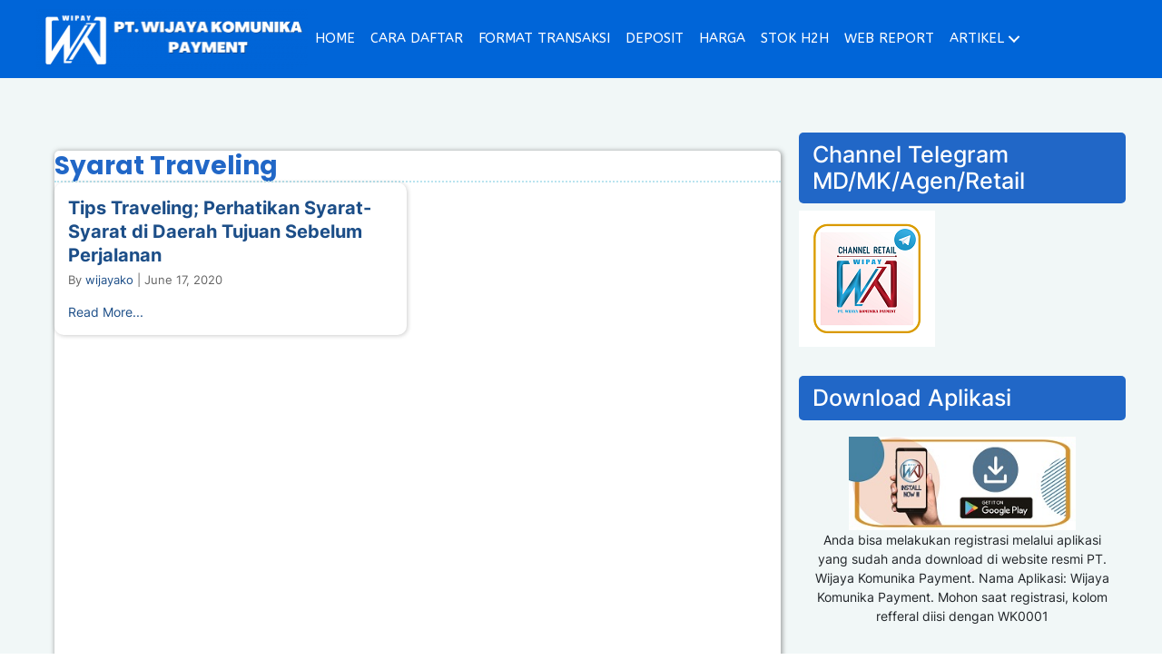

--- FILE ---
content_type: text/html; charset=UTF-8
request_url: https://www.wijayakomunika.co.id/tag/syarat-traveling/
body_size: 13252
content:
<!DOCTYPE html>
<html lang="en-US" data-bs-theme="light">

<head>
	<meta charset="UTF-8">
	<meta name="viewport" content="width=device-width, initial-scale=1">
	<link rel="profile" href="http://gmpg.org/xfn/11">
	<meta name='robots' content='index, follow, max-image-preview:large, max-snippet:-1, max-video-preview:-1' />
	<style>img:is([sizes="auto" i], [sizes^="auto," i]) { contain-intrinsic-size: 3000px 1500px }</style>
	
	<!-- This site is optimized with the Yoast SEO plugin v26.7 - https://yoast.com/wordpress/plugins/seo/ -->
	<title>Syarat Traveling Archives - PT. WIJAYA KOMUNIKA PAYMENT</title>
	<link rel="canonical" href="https://www.wijayakomunika.co.id/tag/syarat-traveling/" />
	<meta property="og:locale" content="en_US" />
	<meta property="og:type" content="article" />
	<meta property="og:title" content="Syarat Traveling Archives - PT. WIJAYA KOMUNIKA PAYMENT" />
	<meta property="og:url" content="https://www.wijayakomunika.co.id/tag/syarat-traveling/" />
	<meta property="og:site_name" content="PT. WIJAYA KOMUNIKA PAYMENT" />
	<meta name="twitter:card" content="summary_large_image" />
	<script type="application/ld+json" class="yoast-schema-graph">{"@context":"https://schema.org","@graph":[{"@type":"CollectionPage","@id":"https://www.wijayakomunika.co.id/tag/syarat-traveling/","url":"https://www.wijayakomunika.co.id/tag/syarat-traveling/","name":"Syarat Traveling Archives - PT. WIJAYA KOMUNIKA PAYMENT","isPartOf":{"@id":"https://www.wijayakomunika.co.id/#website"},"breadcrumb":{"@id":"https://www.wijayakomunika.co.id/tag/syarat-traveling/#breadcrumb"},"inLanguage":"en-US"},{"@type":"BreadcrumbList","@id":"https://www.wijayakomunika.co.id/tag/syarat-traveling/#breadcrumb","itemListElement":[{"@type":"ListItem","position":1,"name":"Home","item":"https://www.wijayakomunika.co.id/"},{"@type":"ListItem","position":2,"name":"Syarat Traveling"}]},{"@type":"WebSite","@id":"https://www.wijayakomunika.co.id/#website","url":"https://www.wijayakomunika.co.id/","name":"PT. WIJAYA KOMUNIKA PAYMENT","description":"PT. WIJAYA KOMUNIKA PAYMENT","publisher":{"@id":"https://www.wijayakomunika.co.id/#organization"},"potentialAction":[{"@type":"SearchAction","target":{"@type":"EntryPoint","urlTemplate":"https://www.wijayakomunika.co.id/?s={search_term_string}"},"query-input":{"@type":"PropertyValueSpecification","valueRequired":true,"valueName":"search_term_string"}}],"inLanguage":"en-US"},{"@type":"Organization","@id":"https://www.wijayakomunika.co.id/#organization","name":"PT. WIJAYA KOMUNIKA PAYMENT","url":"https://www.wijayakomunika.co.id/","logo":{"@type":"ImageObject","inLanguage":"en-US","@id":"https://www.wijayakomunika.co.id/#/schema/logo/image/","url":"https://www.wijayakomunika.co.id/wp-content/uploads/2018/09/logo-wk.png","contentUrl":"https://www.wijayakomunika.co.id/wp-content/uploads/2018/09/logo-wk.png","width":470,"height":108,"caption":"PT. WIJAYA KOMUNIKA PAYMENT"},"image":{"@id":"https://www.wijayakomunika.co.id/#/schema/logo/image/"}}]}</script>
	<!-- / Yoast SEO plugin. -->


<link rel='dns-prefetch' href='//fonts.googleapis.com' />
<link href='https://fonts.gstatic.com' crossorigin rel='preconnect' />
<link rel="alternate" type="application/rss+xml" title="PT. WIJAYA KOMUNIKA PAYMENT &raquo; Feed" href="https://www.wijayakomunika.co.id/feed/" />
<link rel="alternate" type="application/rss+xml" title="PT. WIJAYA KOMUNIKA PAYMENT &raquo; Comments Feed" href="https://www.wijayakomunika.co.id/comments/feed/" />
<link rel="alternate" type="application/rss+xml" title="PT. WIJAYA KOMUNIKA PAYMENT &raquo; Syarat Traveling Tag Feed" href="https://www.wijayakomunika.co.id/tag/syarat-traveling/feed/" />
<link rel="preload" href="https://www.wijayakomunika.co.id/wp-content/plugins/bb-plugin/fonts/fontawesome/5.15.4/webfonts/fa-solid-900.woff2" as="font" type="font/woff2" crossorigin="anonymous">
<link rel="preload" href="https://www.wijayakomunika.co.id/wp-content/plugins/bb-plugin/fonts/fontawesome/5.15.4/webfonts/fa-regular-400.woff2" as="font" type="font/woff2" crossorigin="anonymous">
<script>
window._wpemojiSettings = {"baseUrl":"https:\/\/s.w.org\/images\/core\/emoji\/16.0.1\/72x72\/","ext":".png","svgUrl":"https:\/\/s.w.org\/images\/core\/emoji\/16.0.1\/svg\/","svgExt":".svg","source":{"concatemoji":"https:\/\/www.wijayakomunika.co.id\/wp-includes\/js\/wp-emoji-release.min.js?ver=6.8.3"}};
/*! This file is auto-generated */
!function(s,n){var o,i,e;function c(e){try{var t={supportTests:e,timestamp:(new Date).valueOf()};sessionStorage.setItem(o,JSON.stringify(t))}catch(e){}}function p(e,t,n){e.clearRect(0,0,e.canvas.width,e.canvas.height),e.fillText(t,0,0);var t=new Uint32Array(e.getImageData(0,0,e.canvas.width,e.canvas.height).data),a=(e.clearRect(0,0,e.canvas.width,e.canvas.height),e.fillText(n,0,0),new Uint32Array(e.getImageData(0,0,e.canvas.width,e.canvas.height).data));return t.every(function(e,t){return e===a[t]})}function u(e,t){e.clearRect(0,0,e.canvas.width,e.canvas.height),e.fillText(t,0,0);for(var n=e.getImageData(16,16,1,1),a=0;a<n.data.length;a++)if(0!==n.data[a])return!1;return!0}function f(e,t,n,a){switch(t){case"flag":return n(e,"\ud83c\udff3\ufe0f\u200d\u26a7\ufe0f","\ud83c\udff3\ufe0f\u200b\u26a7\ufe0f")?!1:!n(e,"\ud83c\udde8\ud83c\uddf6","\ud83c\udde8\u200b\ud83c\uddf6")&&!n(e,"\ud83c\udff4\udb40\udc67\udb40\udc62\udb40\udc65\udb40\udc6e\udb40\udc67\udb40\udc7f","\ud83c\udff4\u200b\udb40\udc67\u200b\udb40\udc62\u200b\udb40\udc65\u200b\udb40\udc6e\u200b\udb40\udc67\u200b\udb40\udc7f");case"emoji":return!a(e,"\ud83e\udedf")}return!1}function g(e,t,n,a){var r="undefined"!=typeof WorkerGlobalScope&&self instanceof WorkerGlobalScope?new OffscreenCanvas(300,150):s.createElement("canvas"),o=r.getContext("2d",{willReadFrequently:!0}),i=(o.textBaseline="top",o.font="600 32px Arial",{});return e.forEach(function(e){i[e]=t(o,e,n,a)}),i}function t(e){var t=s.createElement("script");t.src=e,t.defer=!0,s.head.appendChild(t)}"undefined"!=typeof Promise&&(o="wpEmojiSettingsSupports",i=["flag","emoji"],n.supports={everything:!0,everythingExceptFlag:!0},e=new Promise(function(e){s.addEventListener("DOMContentLoaded",e,{once:!0})}),new Promise(function(t){var n=function(){try{var e=JSON.parse(sessionStorage.getItem(o));if("object"==typeof e&&"number"==typeof e.timestamp&&(new Date).valueOf()<e.timestamp+604800&&"object"==typeof e.supportTests)return e.supportTests}catch(e){}return null}();if(!n){if("undefined"!=typeof Worker&&"undefined"!=typeof OffscreenCanvas&&"undefined"!=typeof URL&&URL.createObjectURL&&"undefined"!=typeof Blob)try{var e="postMessage("+g.toString()+"("+[JSON.stringify(i),f.toString(),p.toString(),u.toString()].join(",")+"));",a=new Blob([e],{type:"text/javascript"}),r=new Worker(URL.createObjectURL(a),{name:"wpTestEmojiSupports"});return void(r.onmessage=function(e){c(n=e.data),r.terminate(),t(n)})}catch(e){}c(n=g(i,f,p,u))}t(n)}).then(function(e){for(var t in e)n.supports[t]=e[t],n.supports.everything=n.supports.everything&&n.supports[t],"flag"!==t&&(n.supports.everythingExceptFlag=n.supports.everythingExceptFlag&&n.supports[t]);n.supports.everythingExceptFlag=n.supports.everythingExceptFlag&&!n.supports.flag,n.DOMReady=!1,n.readyCallback=function(){n.DOMReady=!0}}).then(function(){return e}).then(function(){var e;n.supports.everything||(n.readyCallback(),(e=n.source||{}).concatemoji?t(e.concatemoji):e.wpemoji&&e.twemoji&&(t(e.twemoji),t(e.wpemoji)))}))}((window,document),window._wpemojiSettings);
</script>
<style id='wp-emoji-styles-inline-css'>

	img.wp-smiley, img.emoji {
		display: inline !important;
		border: none !important;
		box-shadow: none !important;
		height: 1em !important;
		width: 1em !important;
		margin: 0 0.07em !important;
		vertical-align: -0.1em !important;
		background: none !important;
		padding: 0 !important;
	}
</style>
<link rel='stylesheet' id='wp-block-library-css' href='https://www.wijayakomunika.co.id/wp-includes/css/dist/block-library/style.min.css?ver=6.8.3' media='all' />
<style id='global-styles-inline-css'>
:root{--wp--preset--aspect-ratio--square: 1;--wp--preset--aspect-ratio--4-3: 4/3;--wp--preset--aspect-ratio--3-4: 3/4;--wp--preset--aspect-ratio--3-2: 3/2;--wp--preset--aspect-ratio--2-3: 2/3;--wp--preset--aspect-ratio--16-9: 16/9;--wp--preset--aspect-ratio--9-16: 9/16;--wp--preset--color--black: #000000;--wp--preset--color--cyan-bluish-gray: #abb8c3;--wp--preset--color--white: #ffffff;--wp--preset--color--pale-pink: #f78da7;--wp--preset--color--vivid-red: #cf2e2e;--wp--preset--color--luminous-vivid-orange: #ff6900;--wp--preset--color--luminous-vivid-amber: #fcb900;--wp--preset--color--light-green-cyan: #7bdcb5;--wp--preset--color--vivid-green-cyan: #00d084;--wp--preset--color--pale-cyan-blue: #8ed1fc;--wp--preset--color--vivid-cyan-blue: #0693e3;--wp--preset--color--vivid-purple: #9b51e0;--wp--preset--gradient--vivid-cyan-blue-to-vivid-purple: linear-gradient(135deg,rgba(6,147,227,1) 0%,rgb(155,81,224) 100%);--wp--preset--gradient--light-green-cyan-to-vivid-green-cyan: linear-gradient(135deg,rgb(122,220,180) 0%,rgb(0,208,130) 100%);--wp--preset--gradient--luminous-vivid-amber-to-luminous-vivid-orange: linear-gradient(135deg,rgba(252,185,0,1) 0%,rgba(255,105,0,1) 100%);--wp--preset--gradient--luminous-vivid-orange-to-vivid-red: linear-gradient(135deg,rgba(255,105,0,1) 0%,rgb(207,46,46) 100%);--wp--preset--gradient--very-light-gray-to-cyan-bluish-gray: linear-gradient(135deg,rgb(238,238,238) 0%,rgb(169,184,195) 100%);--wp--preset--gradient--cool-to-warm-spectrum: linear-gradient(135deg,rgb(74,234,220) 0%,rgb(151,120,209) 20%,rgb(207,42,186) 40%,rgb(238,44,130) 60%,rgb(251,105,98) 80%,rgb(254,248,76) 100%);--wp--preset--gradient--blush-light-purple: linear-gradient(135deg,rgb(255,206,236) 0%,rgb(152,150,240) 100%);--wp--preset--gradient--blush-bordeaux: linear-gradient(135deg,rgb(254,205,165) 0%,rgb(254,45,45) 50%,rgb(107,0,62) 100%);--wp--preset--gradient--luminous-dusk: linear-gradient(135deg,rgb(255,203,112) 0%,rgb(199,81,192) 50%,rgb(65,88,208) 100%);--wp--preset--gradient--pale-ocean: linear-gradient(135deg,rgb(255,245,203) 0%,rgb(182,227,212) 50%,rgb(51,167,181) 100%);--wp--preset--gradient--electric-grass: linear-gradient(135deg,rgb(202,248,128) 0%,rgb(113,206,126) 100%);--wp--preset--gradient--midnight: linear-gradient(135deg,rgb(2,3,129) 0%,rgb(40,116,252) 100%);--wp--preset--font-size--small: 13px;--wp--preset--font-size--medium: 20px;--wp--preset--font-size--large: 36px;--wp--preset--font-size--x-large: 42px;--wp--preset--font-family--inter: "Inter", sans-serif;--wp--preset--font-family--system-sans-serif: -apple-system, BlinkMacSystemFont, avenir next, avenir, segoe ui, helvetica neue, helvetica, Cantarell, Ubuntu, roboto, noto, arial, sans-serif;--wp--preset--font-family--system-serif: Iowan Old Style, Apple Garamond, Baskerville, Times New Roman, Droid Serif, Times, Source Serif Pro, serif, Apple Color Emoji, Segoe UI Emoji, Segoe UI Symbol;--wp--preset--spacing--20: 0.44rem;--wp--preset--spacing--30: 0.67rem;--wp--preset--spacing--40: 1rem;--wp--preset--spacing--50: 1.5rem;--wp--preset--spacing--60: 2.25rem;--wp--preset--spacing--70: 3.38rem;--wp--preset--spacing--80: 5.06rem;--wp--preset--shadow--natural: 6px 6px 9px rgba(0, 0, 0, 0.2);--wp--preset--shadow--deep: 12px 12px 50px rgba(0, 0, 0, 0.4);--wp--preset--shadow--sharp: 6px 6px 0px rgba(0, 0, 0, 0.2);--wp--preset--shadow--outlined: 6px 6px 0px -3px rgba(255, 255, 255, 1), 6px 6px rgba(0, 0, 0, 1);--wp--preset--shadow--crisp: 6px 6px 0px rgba(0, 0, 0, 1);}:root { --wp--style--global--content-size: 650px;--wp--style--global--wide-size: 1200px; }:where(body) { margin: 0; }.wp-site-blocks > .alignleft { float: left; margin-right: 2em; }.wp-site-blocks > .alignright { float: right; margin-left: 2em; }.wp-site-blocks > .aligncenter { justify-content: center; margin-left: auto; margin-right: auto; }:where(.is-layout-flex){gap: 0.5em;}:where(.is-layout-grid){gap: 0.5em;}.is-layout-flow > .alignleft{float: left;margin-inline-start: 0;margin-inline-end: 2em;}.is-layout-flow > .alignright{float: right;margin-inline-start: 2em;margin-inline-end: 0;}.is-layout-flow > .aligncenter{margin-left: auto !important;margin-right: auto !important;}.is-layout-constrained > .alignleft{float: left;margin-inline-start: 0;margin-inline-end: 2em;}.is-layout-constrained > .alignright{float: right;margin-inline-start: 2em;margin-inline-end: 0;}.is-layout-constrained > .aligncenter{margin-left: auto !important;margin-right: auto !important;}.is-layout-constrained > :where(:not(.alignleft):not(.alignright):not(.alignfull)){max-width: var(--wp--style--global--content-size);margin-left: auto !important;margin-right: auto !important;}.is-layout-constrained > .alignwide{max-width: var(--wp--style--global--wide-size);}body .is-layout-flex{display: flex;}.is-layout-flex{flex-wrap: wrap;align-items: center;}.is-layout-flex > :is(*, div){margin: 0;}body .is-layout-grid{display: grid;}.is-layout-grid > :is(*, div){margin: 0;}body{padding-top: 0px;padding-right: 0px;padding-bottom: 0px;padding-left: 0px;}a:where(:not(.wp-element-button)){text-decoration: underline;}:root :where(.wp-element-button, .wp-block-button__link){background-color: #32373c;border-width: 0;color: #fff;font-family: inherit;font-size: inherit;line-height: inherit;padding: calc(0.667em + 2px) calc(1.333em + 2px);text-decoration: none;}.has-black-color{color: var(--wp--preset--color--black) !important;}.has-cyan-bluish-gray-color{color: var(--wp--preset--color--cyan-bluish-gray) !important;}.has-white-color{color: var(--wp--preset--color--white) !important;}.has-pale-pink-color{color: var(--wp--preset--color--pale-pink) !important;}.has-vivid-red-color{color: var(--wp--preset--color--vivid-red) !important;}.has-luminous-vivid-orange-color{color: var(--wp--preset--color--luminous-vivid-orange) !important;}.has-luminous-vivid-amber-color{color: var(--wp--preset--color--luminous-vivid-amber) !important;}.has-light-green-cyan-color{color: var(--wp--preset--color--light-green-cyan) !important;}.has-vivid-green-cyan-color{color: var(--wp--preset--color--vivid-green-cyan) !important;}.has-pale-cyan-blue-color{color: var(--wp--preset--color--pale-cyan-blue) !important;}.has-vivid-cyan-blue-color{color: var(--wp--preset--color--vivid-cyan-blue) !important;}.has-vivid-purple-color{color: var(--wp--preset--color--vivid-purple) !important;}.has-black-background-color{background-color: var(--wp--preset--color--black) !important;}.has-cyan-bluish-gray-background-color{background-color: var(--wp--preset--color--cyan-bluish-gray) !important;}.has-white-background-color{background-color: var(--wp--preset--color--white) !important;}.has-pale-pink-background-color{background-color: var(--wp--preset--color--pale-pink) !important;}.has-vivid-red-background-color{background-color: var(--wp--preset--color--vivid-red) !important;}.has-luminous-vivid-orange-background-color{background-color: var(--wp--preset--color--luminous-vivid-orange) !important;}.has-luminous-vivid-amber-background-color{background-color: var(--wp--preset--color--luminous-vivid-amber) !important;}.has-light-green-cyan-background-color{background-color: var(--wp--preset--color--light-green-cyan) !important;}.has-vivid-green-cyan-background-color{background-color: var(--wp--preset--color--vivid-green-cyan) !important;}.has-pale-cyan-blue-background-color{background-color: var(--wp--preset--color--pale-cyan-blue) !important;}.has-vivid-cyan-blue-background-color{background-color: var(--wp--preset--color--vivid-cyan-blue) !important;}.has-vivid-purple-background-color{background-color: var(--wp--preset--color--vivid-purple) !important;}.has-black-border-color{border-color: var(--wp--preset--color--black) !important;}.has-cyan-bluish-gray-border-color{border-color: var(--wp--preset--color--cyan-bluish-gray) !important;}.has-white-border-color{border-color: var(--wp--preset--color--white) !important;}.has-pale-pink-border-color{border-color: var(--wp--preset--color--pale-pink) !important;}.has-vivid-red-border-color{border-color: var(--wp--preset--color--vivid-red) !important;}.has-luminous-vivid-orange-border-color{border-color: var(--wp--preset--color--luminous-vivid-orange) !important;}.has-luminous-vivid-amber-border-color{border-color: var(--wp--preset--color--luminous-vivid-amber) !important;}.has-light-green-cyan-border-color{border-color: var(--wp--preset--color--light-green-cyan) !important;}.has-vivid-green-cyan-border-color{border-color: var(--wp--preset--color--vivid-green-cyan) !important;}.has-pale-cyan-blue-border-color{border-color: var(--wp--preset--color--pale-cyan-blue) !important;}.has-vivid-cyan-blue-border-color{border-color: var(--wp--preset--color--vivid-cyan-blue) !important;}.has-vivid-purple-border-color{border-color: var(--wp--preset--color--vivid-purple) !important;}.has-vivid-cyan-blue-to-vivid-purple-gradient-background{background: var(--wp--preset--gradient--vivid-cyan-blue-to-vivid-purple) !important;}.has-light-green-cyan-to-vivid-green-cyan-gradient-background{background: var(--wp--preset--gradient--light-green-cyan-to-vivid-green-cyan) !important;}.has-luminous-vivid-amber-to-luminous-vivid-orange-gradient-background{background: var(--wp--preset--gradient--luminous-vivid-amber-to-luminous-vivid-orange) !important;}.has-luminous-vivid-orange-to-vivid-red-gradient-background{background: var(--wp--preset--gradient--luminous-vivid-orange-to-vivid-red) !important;}.has-very-light-gray-to-cyan-bluish-gray-gradient-background{background: var(--wp--preset--gradient--very-light-gray-to-cyan-bluish-gray) !important;}.has-cool-to-warm-spectrum-gradient-background{background: var(--wp--preset--gradient--cool-to-warm-spectrum) !important;}.has-blush-light-purple-gradient-background{background: var(--wp--preset--gradient--blush-light-purple) !important;}.has-blush-bordeaux-gradient-background{background: var(--wp--preset--gradient--blush-bordeaux) !important;}.has-luminous-dusk-gradient-background{background: var(--wp--preset--gradient--luminous-dusk) !important;}.has-pale-ocean-gradient-background{background: var(--wp--preset--gradient--pale-ocean) !important;}.has-electric-grass-gradient-background{background: var(--wp--preset--gradient--electric-grass) !important;}.has-midnight-gradient-background{background: var(--wp--preset--gradient--midnight) !important;}.has-small-font-size{font-size: var(--wp--preset--font-size--small) !important;}.has-medium-font-size{font-size: var(--wp--preset--font-size--medium) !important;}.has-large-font-size{font-size: var(--wp--preset--font-size--large) !important;}.has-x-large-font-size{font-size: var(--wp--preset--font-size--x-large) !important;}.has-inter-font-family{font-family: var(--wp--preset--font-family--inter) !important;}.has-system-sans-serif-font-family{font-family: var(--wp--preset--font-family--system-sans-serif) !important;}.has-system-serif-font-family{font-family: var(--wp--preset--font-family--system-serif) !important;}
:where(.wp-block-post-template.is-layout-flex){gap: 1.25em;}:where(.wp-block-post-template.is-layout-grid){gap: 1.25em;}
:where(.wp-block-columns.is-layout-flex){gap: 2em;}:where(.wp-block-columns.is-layout-grid){gap: 2em;}
:root :where(.wp-block-pullquote){font-size: 1.5em;line-height: 1.6;}
</style>
<link rel='stylesheet' id='font-awesome-5-css' href='https://www.wijayakomunika.co.id/wp-content/plugins/bb-plugin/fonts/fontawesome/5.15.4/css/all.min.css?ver=2.9.4.2' media='all' />
<link rel='stylesheet' id='fl-builder-layout-bundle-408bed3e5dd06f309a13fe91985a1307-css' href='https://www.wijayakomunika.co.id/wp-content/uploads/bb-plugin/cache/408bed3e5dd06f309a13fe91985a1307-layout-bundle.css?ver=2.9.4.2-1.5.2.1-20251125200437' media='all' />
<link rel='stylesheet' id='justg-styles-css' href='https://www.wijayakomunika.co.id/wp-content/themes/velocity/css/theme.min.css?ver=2.5.4' media='all' />
<link rel='stylesheet' id='dashicons-css' href='https://www.wijayakomunika.co.id/wp-includes/css/dashicons.min.css?ver=6.8.3' media='all' />
<link rel='stylesheet' id='parent-style-css' href='https://www.wijayakomunika.co.id/wp-content/themes/velocity/style.css?ver=2.5.4' media='all' />
<link rel='stylesheet' id='custom-style-css' href='https://www.wijayakomunika.co.id/wp-content/themes/velocity-child-main/css/custom.css?ver=2.5.4.1666056737' media='all' />
<link rel='stylesheet' id='child-style-css' href='https://www.wijayakomunika.co.id/wp-content/themes/velocity-child-main/style.css?ver=1.1.0' media='all' />
<link rel='stylesheet' id='fl-builder-google-fonts-1e9db196a682a523e5d29c780ac0cc56-css' href='//fonts.googleapis.com/css?family=ABeeZee%3A400%7CPoppins%3A700&#038;ver=6.8.3' media='all' />
<script src="https://www.wijayakomunika.co.id/wp-includes/js/jquery/jquery.min.js?ver=3.7.1" id="jquery-core-js"></script>
<script src="https://www.wijayakomunika.co.id/wp-includes/js/jquery/jquery-migrate.min.js?ver=3.4.1" id="jquery-migrate-js"></script>
<link rel="https://api.w.org/" href="https://www.wijayakomunika.co.id/wp-json/" /><link rel="alternate" title="JSON" type="application/json" href="https://www.wijayakomunika.co.id/wp-json/wp/v2/tags/2597" /><link rel="EditURI" type="application/rsd+xml" title="RSD" href="https://www.wijayakomunika.co.id/xmlrpc.php?rsd" />
<meta name="generator" content="WordPress 6.8.3" />
<!-- Google tag (gtag.js) -->
<script async src="https://www.googletagmanager.com/gtag/js?id=G-W7YQPVMQCZ"></script>
<script>
  window.dataLayer = window.dataLayer || [];
  function gtag(){dataLayer.push(arguments);}
  gtag('js', new Date());

  gtag('config', 'G-W7YQPVMQCZ');
</script>
<meta name="google-site-verification" content="05xaszibFkBKPLAPN1FvWN1rB1FvvQG2UquxLJXL3G8" /><meta name="mobile-web-app-capable" content="yes">
<meta name="apple-mobile-web-app-capable" content="yes">
<meta name="apple-mobile-web-app-title" content="PT. WIJAYA KOMUNIKA PAYMENT - PT. WIJAYA KOMUNIKA PAYMENT">
<style class='wp-fonts-local'>
@font-face{font-family:Inter;font-style:normal;font-weight:300 900;font-display:fallback;src:url('https://www.wijayakomunika.co.id/wp-content/themes/velocity/fonts/inter/Inter-VariableFont_slnt,wght.woff2') format('woff2');font-stretch:normal;}
</style>
</head>

<body class="archive tag tag-syarat-traveling tag-2597 wp-custom-logo wp-embed-responsive wp-theme-velocity wp-child-theme-velocity-child-main fl-builder-2-9-4-2 fl-themer-1-5-2-1-20251125200437 fl-no-js fl-theme-builder-header fl-theme-builder-header-global-header fl-theme-builder-footer fl-theme-builder-footer-global-footer fl-theme-builder-archive fl-theme-builder-archive-archive hfeed" itemscope itemtype="http://schema.org/WebSite">
	<div style="display:none">
<li><a href="https://www.kitapkolik.com/news/wild-bandito-turbo.html">wild bandito turbo</a></li>
<li><a href="https://www.kitapkolik.com/news/bonanza-gold-gacor.html">bonanza gold gacor</a></li>
<li><a href="https://www.kitapkolik.com/news/pola-mahjong-ways.html">pola mahjong ways</a></li>
<li><a href="https://www.kitapkolik.com/news/rtp-live-akurat.html">rtp live akurat</a></li>
<li><a href="https://www.kitapkolik.com/news/situs-olympus-gacor.html">situs olympus gacor</a></li>
<a href="https://www.volopress.net/news/game-hoki-terbaru.html">game hoki terbaru</a>
<a href="https://www.volopress.net/news/game-mahjong-ways.html">game mahjong ways</a>
<a href="https://www.volopress.net/news/game-online-gacor.html">game online gacor</a>
<a href="https://www.volopress.net/news/strategi-mahjong-ways.html">strategi mahjong ways</a>
<a href="https://www.volopress.net/news/trik-sweet-bonanza.html">trik sweet bonanza</a>
<a href="https://www.volopress.net/news/bocoran-angka-sgp-jitu.html">bocoran angka sgp jitu</a>
<a href="https://www.volopress.net/news/link-resmi-mahjong-ways.html">link resmi mahjong ways</a>
<a href="https://www.volopress.net/news/maxwin-kakek-zeus.html">maxwin kakek zeus</a>
<a href="https://www.volopress.net/news/prediksi-togel-paling-jitu.html">prediksi togel paling jitu</a>
<a href="https://www.volopress.net/news/prediksi-togel-sgp.html">prediksi togel sgp</a>	
</div>	<div class="site" id="page">

		<header class="fl-builder-content fl-builder-content-6 fl-builder-global-templates-locked" data-post-id="6" data-type="header" data-sticky="1" data-sticky-on="" data-sticky-breakpoint="medium" data-shrink="0" data-overlay="0" data-overlay-bg="transparent" data-shrink-image-height="50px" role="banner" itemscope="itemscope" itemtype="http://schema.org/WPHeader"><div class="fl-row fl-row-full-width fl-row-bg-color fl-node-5b9b583153f1f fl-row-default-height fl-row-align-center wadah-header-fixed" data-node="5b9b583153f1f">
	<div class="fl-row-content-wrap">
								<div class="fl-row-content fl-row-fixed-width fl-node-content">
		
<div class="fl-col-group fl-node-5b9b583153f58 fl-col-group-equal-height fl-col-group-align-center fl-col-group-custom-width" data-node="5b9b583153f58">
			<div class="fl-col fl-node-5b9b583153f8e fl-col-bg-color fl-col-small fl-col-small-custom-width" data-node="5b9b583153f8e">
	<div class="fl-col-content fl-node-content"><div class="fl-module fl-module-photo fl-node-5b9b5debc9db9" data-node="5b9b5debc9db9">
	<div class="fl-module-content fl-node-content">
		<div class="fl-photo fl-photo-align-center" itemscope itemtype="https://schema.org/ImageObject">
	<div class="fl-photo-content fl-photo-img-png">
				<a href="https://www.wijayakomunika.co.id" target="_self" itemprop="url">
				<img loading="lazy" decoding="async" class="fl-photo-img wp-image-4391 size-medium" src="https://www.wijayakomunika.co.id/wp-content/uploads/2018/09/logowipaybaru-300x66.png" alt="logowipaybaru" itemprop="image" height="66" width="300" title="logowipaybaru"  data-no-lazy="1" srcset="https://www.wijayakomunika.co.id/wp-content/uploads/2018/09/logowipaybaru-300x66.png 300w, https://www.wijayakomunika.co.id/wp-content/uploads/2018/09/logowipaybaru-1024x224.png 1024w, https://www.wijayakomunika.co.id/wp-content/uploads/2018/09/logowipaybaru-150x33.png 150w, https://www.wijayakomunika.co.id/wp-content/uploads/2018/09/logowipaybaru-768x168.png 768w, https://www.wijayakomunika.co.id/wp-content/uploads/2018/09/logowipaybaru.png 1080w" sizes="auto, (max-width: 300px) 100vw, 300px" />
				</a>
					</div>
	</div>
	</div>
</div>
</div>
</div>
			<div class="fl-col fl-node-5b9b583153fc4 fl-col-bg-color fl-col-small-custom-width" data-node="5b9b583153fc4">
	<div class="fl-col-content fl-node-content"><div class="fl-module fl-module-menu fl-node-5b9b58315403f" data-node="5b9b58315403f">
	<div class="fl-module-content fl-node-content">
		<div class="fl-menu fl-menu-responsive-toggle-mobile">
	<button class="fl-menu-mobile-toggle hamburger" aria-label="Menu"><span class="fl-menu-icon svg-container"><svg version="1.1" class="hamburger-menu" xmlns="http://www.w3.org/2000/svg" xmlns:xlink="http://www.w3.org/1999/xlink" viewBox="0 0 512 512">
<rect class="fl-hamburger-menu-top" width="512" height="102"/>
<rect class="fl-hamburger-menu-middle" y="205" width="512" height="102"/>
<rect class="fl-hamburger-menu-bottom" y="410" width="512" height="102"/>
</svg>
</span></button>	<div class="fl-clear"></div>
	<nav aria-label="Menu" itemscope="itemscope" itemtype="https://schema.org/SiteNavigationElement"><ul id="menu-menu-1" class="menu fl-menu-horizontal fl-toggle-arrows"><li id="menu-item-4700" class="menu-item menu-item-type-custom menu-item-object-custom menu-item-home"><a href="https://www.wijayakomunika.co.id/">HOME</a></li><li id="menu-item-1566" class="menu-item menu-item-type-post_type menu-item-object-page"><a href="https://www.wijayakomunika.co.id/cara-daftar-md/">CARA DAFTAR</a></li><li id="menu-item-34" class="menu-item menu-item-type-post_type menu-item-object-page"><a href="https://www.wijayakomunika.co.id/cara-transaksi/">FORMAT TRANSAKSI</a></li><li id="menu-item-33" class="menu-item menu-item-type-post_type menu-item-object-page"><a href="https://www.wijayakomunika.co.id/cara-deposit/">DEPOSIT</a></li><li id="menu-item-36" class="menu-item menu-item-type-post_type menu-item-object-page"><a href="https://www.wijayakomunika.co.id/harga-produk/">HARGA</a></li><li id="menu-item-721" class="menu-item menu-item-type-post_type menu-item-object-page"><a href="https://www.wijayakomunika.co.id/h2h/">STOK H2H</a></li><li id="menu-item-38" class="menu-item menu-item-type-custom menu-item-object-custom"><a target="_blank" href="http://121.101.131.50:8088">WEB REPORT</a></li><li id="menu-item-4408" class="menu-item menu-item-type-custom menu-item-object-custom menu-item-has-children fl-has-submenu"><div class="fl-has-submenu-container"><a href="#">ARTIKEL</a><span class="fl-menu-toggle"></span></div><ul class="sub-menu">	<li id="menu-item-4412" class="menu-item menu-item-type-post_type menu-item-object-post"><a href="https://www.wijayakomunika.co.id/harga-pulsa-termurah-untuk-master-dealer-pulsa/">Harga Pulsa Termurah Untuk Master Dealer Pulsa</a></li>	<li id="menu-item-4413" class="menu-item menu-item-type-post_type menu-item-object-post"><a href="https://www.wijayakomunika.co.id/bisnis-server-pulsa/">Bisnis Server Pulsa</a></li>	<li id="menu-item-4415" class="menu-item menu-item-type-post_type menu-item-object-post menu-item-has-children fl-has-submenu"><div class="fl-has-submenu-container"><a href="https://www.wijayakomunika.co.id/stok-h2h-murah/">Stok H2h Murah</a><span class="fl-menu-toggle"></span></div><ul class="sub-menu">		<li id="menu-item-4425" class="menu-item menu-item-type-post_type menu-item-object-post"><a href="https://www.wijayakomunika.co.id/supplier-pulsa-h2h/">Supplier H2H Terbesar</a></li>		<li id="menu-item-4428" class="menu-item menu-item-type-post_type menu-item-object-post"><a href="https://www.wijayakomunika.co.id/server-h2h-terbaik/">Server H2H Terbaik</a></li></ul></li>	<li id="menu-item-4418" class="menu-item menu-item-type-post_type menu-item-object-post"><a href="https://www.wijayakomunika.co.id/aplikasi-jual-pulsa/">Aplikasi Jual Pulsa</a></li>	<li id="menu-item-4419" class="menu-item menu-item-type-post_type menu-item-object-post"><a href="https://www.wijayakomunika.co.id/pengertian-internal-financing-dan-sumber-sumbernya/">Pengertian Internal Financing dan Sumber-Sumbernya</a></li>	<li id="menu-item-4421" class="menu-item menu-item-type-post_type menu-item-object-post"><a href="https://www.wijayakomunika.co.id/server-pulsa-elektrik/">Server Pulsa Elektrik</a></li>	<li id="menu-item-4422" class="menu-item menu-item-type-post_type menu-item-object-post"><a href="https://www.wijayakomunika.co.id/distributor-pulsa-dan-ppob/">Distributor Pulsa dan PPOB</a></li>	<li id="menu-item-4423" class="menu-item menu-item-type-post_type menu-item-object-post"><a href="https://www.wijayakomunika.co.id/masalah-bisnis-pulsa-yang-sering-dihadapi/">Masalah Bisnis Pulsa yang Sering Dihadapi</a></li>	<li id="menu-item-4426" class="menu-item menu-item-type-post_type menu-item-object-post"><a href="https://www.wijayakomunika.co.id/software-pulsa-all-operator/">Software Pulsa All Operator</a></li>	<li id="menu-item-4427" class="menu-item menu-item-type-post_type menu-item-object-post"><a href="https://www.wijayakomunika.co.id/biller-pulsa-elektrik/">Biller Pulsa Elektrik</a></li>	<li id="menu-item-4430" class="menu-item menu-item-type-post_type menu-item-object-post"><a href="https://www.wijayakomunika.co.id/fungsi-serta-manfaat-microsoft-excel-dalam-berbisnis/">Fungsi Serta Manfaat Microsoft Excel Dalam Berbisnis</a></li>	<li id="menu-item-4433" class="menu-item menu-item-type-post_type menu-item-object-post"><a href="https://www.wijayakomunika.co.id/5-tips-memilih-lokasi-ideal-untuk-mendirikan-konter-pulsa-elektrik/">5 Tips Memilih Lokasi Ideal untuk Mendirikan Konter Pulsa Elektrik</a></li>	<li id="menu-item-4435" class="menu-item menu-item-type-post_type menu-item-object-post"><a href="https://www.wijayakomunika.co.id/memahami-istilah-dealer-agen-dan-downline-dalam-bisnis-pulsa/">Memahami istilah Dealer, Agen, dan Downline dalam Bisnis Pulsa</a></li>	<li id="menu-item-4437" class="menu-item menu-item-type-post_type menu-item-object-post"><a href="https://www.wijayakomunika.co.id/top-up-dana-pakai-pulsa/">Top Up Dana Pakai Pulsa</a></li>	<li id="menu-item-4438" class="menu-item menu-item-type-post_type menu-item-object-post"><a href="https://www.wijayakomunika.co.id/stok-pulsa-mochan/">Mengenal Stok Pulsa Mochan dalam Bisnis Pulsa</a></li>	<li id="menu-item-6742" class="menu-item menu-item-type-post_type menu-item-object-post"><a href="https://www.wijayakomunika.co.id/daftar-wilayah-cek-tagihan-pbb-online/">Daftar Wilayah Cek Tagihan PBB Online</a></li>	<li id="menu-item-6741" class="menu-item menu-item-type-post_type menu-item-object-post"><a href="https://www.wijayakomunika.co.id/daftar-wilayah-top-up-ml-murah/">Daftar Wilayah Top Up ML Murah</a></li>	<li id="menu-item-6735" class="menu-item menu-item-type-post_type menu-item-object-post"><a href="https://www.wijayakomunika.co.id/daftar-wilayah-tagihan-listrik/">Daftar Wilayah Tagihan Listrik</a></li>	<li id="menu-item-5852" class="menu-item menu-item-type-post_type menu-item-object-post menu-item-has-children fl-has-submenu"><div class="fl-has-submenu-container"><a href="https://www.wijayakomunika.co.id/daftar-wilayah-tagihan-pdam/">Daftar Wilayah Tagihan PDAM</a><span class="fl-menu-toggle"></span></div><ul class="sub-menu">		<li id="menu-item-5823" class="menu-item menu-item-type-post_type menu-item-object-post"><a href="https://www.wijayakomunika.co.id/cek-tagihan-pdam-palembang-online/">PDAM Palembang</a></li>		<li id="menu-item-5822" class="menu-item menu-item-type-post_type menu-item-object-post"><a href="https://www.wijayakomunika.co.id/cek-tagihan-pdam-lamongan-online/">PDAM Lamongan</a></li>		<li id="menu-item-5824" class="menu-item menu-item-type-post_type menu-item-object-post"><a href="https://www.wijayakomunika.co.id/cek-tagihan-pdam-tegal-online/">PDAM Tegal</a></li>		<li id="menu-item-5825" class="menu-item menu-item-type-post_type menu-item-object-post"><a href="https://www.wijayakomunika.co.id/cek-tagihan-pdam-indramayu-online/">PDAM Indramayu</a></li>		<li id="menu-item-5783" class="menu-item menu-item-type-post_type menu-item-object-post"><a href="https://www.wijayakomunika.co.id/cek-tagihan-pdam-surabaya-online/">PDAM Surabaya</a></li>		<li id="menu-item-5782" class="menu-item menu-item-type-post_type menu-item-object-post"><a href="https://www.wijayakomunika.co.id/cek-tagihan-pdam-bogor-online/">PDAM Bogor Online</a></li>		<li id="menu-item-5780" class="menu-item menu-item-type-post_type menu-item-object-post"><a href="https://www.wijayakomunika.co.id/cek-tagihan-pdam-dumai-online/">PDAM Dumai</a></li>		<li id="menu-item-5784" class="menu-item menu-item-type-post_type menu-item-object-post"><a href="https://www.wijayakomunika.co.id/cek-tagihan-pdam-sorong-online/">PDAM Sorong</a></li>		<li id="menu-item-5785" class="menu-item menu-item-type-post_type menu-item-object-post"><a href="https://www.wijayakomunika.co.id/cek-tagihan-pdam-lumajang-online/">PDAM Lumajang</a></li>		<li id="menu-item-5786" class="menu-item menu-item-type-post_type menu-item-object-post"><a href="https://www.wijayakomunika.co.id/cek-tagihan-pdam-purwakarta-online/">PDAM Purwakarta</a></li>		<li id="menu-item-5787" class="menu-item menu-item-type-post_type menu-item-object-post"><a href="https://www.wijayakomunika.co.id/cek-tagihan-pdam-salatiga-online/">PDAM Salatiga</a></li>		<li id="menu-item-5788" class="menu-item menu-item-type-post_type menu-item-object-post"><a href="https://www.wijayakomunika.co.id/cek-tagihan-pdam-situbondo-online/">PDAM Situbondo</a></li>		<li id="menu-item-5789" class="menu-item menu-item-type-post_type menu-item-object-post"><a href="https://www.wijayakomunika.co.id/cek-tagihan-pdam-temanggung-online/">PDAM Temanggung</a></li>		<li id="menu-item-5790" class="menu-item menu-item-type-post_type menu-item-object-post"><a href="https://www.wijayakomunika.co.id/cek-tagihan-pdam-pemalang-online/">PDAM Pemalang</a></li>		<li id="menu-item-5791" class="menu-item menu-item-type-post_type menu-item-object-post"><a href="https://www.wijayakomunika.co.id/cek-tagihan-pdam-karawang-online/">PDAM Karawang</a></li>		<li id="menu-item-5792" class="menu-item menu-item-type-post_type menu-item-object-post"><a href="https://www.wijayakomunika.co.id/cek-tagihan-pdam-banyuwangi-online/">PDAM Banyuwangi</a></li>		<li id="menu-item-5793" class="menu-item menu-item-type-post_type menu-item-object-post"><a href="https://www.wijayakomunika.co.id/cek-tagihan-pdam-gresik-online/">PDAM Gresik</a></li>		<li id="menu-item-5794" class="menu-item menu-item-type-post_type menu-item-object-post"><a href="https://www.wijayakomunika.co.id/cek-tagihan-pdam-sidoarjo-online/">PDAM Sidoarjo</a></li>		<li id="menu-item-5795" class="menu-item menu-item-type-post_type menu-item-object-post"><a href="https://www.wijayakomunika.co.id/cek-tagihan-pdam-banjarmasin-online/">PDAM Banjarmasin</a></li>		<li id="menu-item-5796" class="menu-item menu-item-type-post_type menu-item-object-post"><a href="https://www.wijayakomunika.co.id/cek-tagihan-pdam-tanah-bumbu-online/">PDAM Tanah Bumbu</a></li>		<li id="menu-item-5797" class="menu-item menu-item-type-post_type menu-item-object-post"><a href="https://www.wijayakomunika.co.id/cek-tagihan-pdam-tabalong-online/">PDAM Tabalong</a></li>		<li id="menu-item-5798" class="menu-item menu-item-type-post_type menu-item-object-post"><a href="https://www.wijayakomunika.co.id/cek-tagihan-pdam-balikpapan-online/">PDAM Balikpapan</a></li>		<li id="menu-item-5799" class="menu-item menu-item-type-post_type menu-item-object-post"><a href="https://www.wijayakomunika.co.id/cek-tagihan-pdam-bontang-online/">PDAM Bontang</a></li></ul></li></ul></li></ul></nav></div>
	</div>
</div>
</div>
</div>
	</div>
		</div>
	</div>
</div>
</header><div class="uabb-js-breakpoint" style="display: none;"></div>
		<div class="justg-top-content"></div>

		<div id="wrapper-content">
			<div class="fl-builder-content fl-builder-content-4359 fl-builder-global-templates-locked" data-post-id="4359"><div class="fl-row fl-row-full-width fl-row-bg-color fl-node-p5wyto2zhrn4 fl-row-default-height fl-row-align-center" data-node="p5wyto2zhrn4">
	<div class="fl-row-content-wrap">
								<div class="fl-row-content fl-row-fixed-width fl-node-content">
		
<div class="fl-col-group fl-node-kjw12pe6tsgx fl-col-group-equal-height fl-col-group-align-top" data-node="kjw12pe6tsgx">
			<div class="fl-col fl-node-39var1xnisgo fl-col-bg-color" data-node="39var1xnisgo">
	<div class="fl-col-content fl-node-content"><div class="fl-module fl-module-heading fl-node-1c5a3wp7b2oj" data-node="1c5a3wp7b2oj">
	<div class="fl-module-content fl-node-content">
		<h2 class="fl-heading">
		<span class="fl-heading-text">Syarat Traveling</span>
	</h2>
	</div>
</div>
<div class="fl-module fl-module-separator fl-node-p19hc0bzwqry" data-node="p19hc0bzwqry">
	<div class="fl-module-content fl-node-content">
		<div class="fl-separator"></div>
	</div>
</div>
<div class="fl-module fl-module-post-grid fl-node-przke45gvyf9" data-node="przke45gvyf9">
	<div class="fl-module-content fl-node-content">
			<div class="fl-post-grid" itemscope="itemscope" itemtype="https://schema.org/Collection">
	<div class="fl-post-column">

<div class="fl-post-grid-post fl-post-align-default post-2149 post type-post status-publish format-standard hentry category-artikel tag-aturan-traveling tag-new-normal tag-protokol-kesehatan tag-syarat-traveling tag-tips-traveling" itemscope="itemscope" itemtype="https://schema.org/BlogPosting">
	<meta itemscope itemprop="mainEntityOfPage" itemtype="https://schema.org/WebPage" itemid="https://www.wijayakomunika.co.id/tips-traveling-perhatikan-syarat-syarat-di-daerah-tujuan-sebelum-perjalanan/" content="Tips Traveling; Perhatikan Syarat-Syarat di Daerah Tujuan Sebelum Perjalanan" /><meta itemprop="datePublished" content="2020-06-17" /><meta itemprop="dateModified" content="2020-06-18" /><div itemprop="publisher" itemscope itemtype="https://schema.org/Organization"><meta itemprop="name" content="PT. WIJAYA KOMUNIKA PAYMENT"><div itemprop="logo" itemscope itemtype="https://schema.org/ImageObject"><meta itemprop="url" content="https://www.wijayakomunika.co.id/wp-content/uploads/2018/09/logo-wk.png"></div></div><div itemscope itemprop="author" itemtype="https://schema.org/Person"><meta itemprop="url" content="https://www.wijayakomunika.co.id/author/wijayako/" /><meta itemprop="name" content="wijayako" /></div><div itemprop="interactionStatistic" itemscope itemtype="https://schema.org/InteractionCounter"><meta itemprop="interactionType" content="https://schema.org/CommentAction" /><meta itemprop="userInteractionCount" content="0" /></div>

<div class="fl-post-text">

    <h2 class="fl-post-title"><a href='https://www.wijayakomunika.co.id/tips-traveling-perhatikan-syarat-syarat-di-daerah-tujuan-sebelum-perjalanan/' title='Tips Traveling; Perhatikan Syarat-Syarat di Daerah Tujuan Sebelum Perjalanan'>Tips Traveling; Perhatikan Syarat-Syarat di Daerah Tujuan Sebelum Perjalanan</a></h2>

    <div class="fl-post-meta">
    	By <a href="https://www.wijayakomunika.co.id/author/wijayako/">wijayako</a>
    	<span class="fl-post-meta-sep"> | </span>
    	June 17, 2020
    </div>

    <div class="fl-post-excerpt">
    	
    </div>

    <div class="fl-post-more-link">
    	<a href='https://www.wijayakomunika.co.id/tips-traveling-perhatikan-syarat-syarat-di-daerah-tujuan-sebelum-perjalanan/' title='Read More...'>Read More...</a>
    </div>

</div>
</div>

</div>
	</div>
<div class="fl-clear"></div>
	</div>
</div>
</div>
</div>
			<div class="fl-col fl-node-7m2r9si43utn fl-col-bg-color fl-col-small" data-node="7m2r9si43utn">
	<div class="fl-col-content fl-node-content"><div class="fl-module fl-module-sidebar fl-node-g1o2w98hzvy7" data-node="g1o2w98hzvy7">
	<div class="fl-module-content fl-node-content">
		<aside id="media_image-2" class="widget widget_media_image"><h3 class="widget-title"><span>Channel Telegram MD/MK/Agen/Retail</span></h3><a href="https://t.me/retailwikom" target="_blank"><img width="150" height="150" src="https://www.wijayakomunika.co.id/wp-content/uploads/2018/09/LOGO-CHANNEL-RETAIL-TELE.png" class="image wp-image-3771  attachment-full size-full" alt="" style="max-width: 100%; height: auto;" title="Channel Telegram MD/MK/Agen/Retail" decoding="async" loading="lazy" /></a></aside><aside id="custom_html-2" class="widget_text widget widget_custom_html"><h3 class="widget-title"><span>Download Aplikasi</span></h3><div class="textwidget custom-html-widget"><center><strong><a href="https://play.google.com/store/apps/details?id=id.co.aviana.wijayakomunikaappsnew" target="_blank" rel="noopener"><img loading="lazy" decoding="async" class="alignnone" title="Download Aplikasi Wikom Payment" src="https://www.wijayakomunika.co.id/wp-content/uploads/2018/09/IKLAN-WEBSITE-PLAY-STORE.jpg" alt="Download Aplikasi MP Mobile Topup" width="250" height="100" /></a></strong>
<br>
Anda bisa  melakukan registrasi melalui aplikasi yang sudah anda download di website resmi PT. Wijaya Komunika Payment. Nama Aplikasi: Wijaya Komunika Payment. Mohon saat registrasi, kolom refferal diisi dengan WK0001</center></div></aside><aside id="media_image-3" class="widget widget_media_image"><h3 class="widget-title"><span>Channel Telegram H2H</span></h3><a href="https://t.me/wipayinfo" target="_blank"><img width="150" height="150" src="https://www.wijayakomunika.co.id/wp-content/uploads/2018/09/LOGO-CHANNEL-H2H-TELE.png" class="image wp-image-3772  attachment-full size-full" alt="" style="max-width: 100%; height: auto;" title="Channel Telegram H2H" decoding="async" loading="lazy" /></a></aside><aside id="text-3" class="widget widget_text"><h3 class="widget-title"><span>Costumer Service</span></h3>			<div class="textwidget"><div class="su-service">
<div class="su-service-title"><strong>Telepon<br />
</strong></div>
<div class="su-service-title">0838 6127 2777</div>
</div>
<div></div>
<div>
<div class="su-service-title"><strong>Whatsapp<br />
</strong></div>
<div class="su-service-title"><a href="https://api.whatsapp.com/send?phone=6283861272777" target="_blank" rel="noopener">0838 6127 2777</a></div>
</div>
<div class="su-service">
<div></div>
<div class="su-service-title"><strong>Komplain Via Telegram</strong></div>
</div>
<div class="su-service">
<div class="su-service-content su-u-clearfix su-u-trim"><a href="https://t.me/cswikom" target="_blank" rel="noopener">@cswikom</a> (Komplain Transaksi)<br />
<a href="https://t.me/depositwikomnew">@depositwikomnew</a> (Khusus Deposit)</div>
</div>
</div>
		</aside><aside id="text-2" class="widget widget_text"><h3 class="widget-title"><span>Legalitas Perusahaan</span></h3>			<div class="textwidget"><p><strong>Nama Server :</strong> WIPAY</p>
<p><strong>Badan Usaha :</strong> PT. WIJAYA KOMUNIKA PAYMENT</p>
<p><strong>Direktur Utama :</strong> ADI CAHYO SAMODRA, S.Pd</p>
<p><strong>NPWP :</strong> 92.xxx.xxx.8-505.000</p>
<p><strong>NIB</strong> : 9120000972xxx</p>
<p><strong>Website</strong> : www.wijayakomunika.co.id</p>
<p><strong>Alamat :</strong> Jln. Merak No. 46 Pengilon, Klaseman, Kec. Sidomukti, Kota Salatiga 50721</p>
</div>
		</aside><aside id="archives-2" class="widget widget_archive"><h3 class="widget-title"><span>Arsip Artikel</span></h3>		<label class="screen-reader-text" for="archives-dropdown-2">Arsip Artikel</label>
		<select id="archives-dropdown-2" name="archive-dropdown">
			
			<option value="">Select Month</option>
				<option value='https://www.wijayakomunika.co.id/2024/10/'> October 2024 &nbsp;(6680)</option>
	<option value='https://www.wijayakomunika.co.id/2024/09/'> September 2024 &nbsp;(1281)</option>
	<option value='https://www.wijayakomunika.co.id/2024/08/'> August 2024 &nbsp;(604)</option>
	<option value='https://www.wijayakomunika.co.id/2024/07/'> July 2024 &nbsp;(151)</option>
	<option value='https://www.wijayakomunika.co.id/2024/06/'> June 2024 &nbsp;(180)</option>
	<option value='https://www.wijayakomunika.co.id/2024/05/'> May 2024 &nbsp;(233)</option>
	<option value='https://www.wijayakomunika.co.id/2024/04/'> April 2024 &nbsp;(14)</option>
	<option value='https://www.wijayakomunika.co.id/2024/03/'> March 2024 &nbsp;(11)</option>
	<option value='https://www.wijayakomunika.co.id/2024/02/'> February 2024 &nbsp;(6)</option>
	<option value='https://www.wijayakomunika.co.id/2024/01/'> January 2024 &nbsp;(176)</option>
	<option value='https://www.wijayakomunika.co.id/2023/12/'> December 2023 &nbsp;(174)</option>
	<option value='https://www.wijayakomunika.co.id/2023/11/'> November 2023 &nbsp;(10)</option>
	<option value='https://www.wijayakomunika.co.id/2023/10/'> October 2023 &nbsp;(8)</option>
	<option value='https://www.wijayakomunika.co.id/2023/08/'> August 2023 &nbsp;(170)</option>
	<option value='https://www.wijayakomunika.co.id/2023/07/'> July 2023 &nbsp;(9)</option>
	<option value='https://www.wijayakomunika.co.id/2023/06/'> June 2023 &nbsp;(9)</option>
	<option value='https://www.wijayakomunika.co.id/2023/05/'> May 2023 &nbsp;(14)</option>
	<option value='https://www.wijayakomunika.co.id/2023/04/'> April 2023 &nbsp;(4)</option>
	<option value='https://www.wijayakomunika.co.id/2023/03/'> March 2023 &nbsp;(16)</option>
	<option value='https://www.wijayakomunika.co.id/2023/02/'> February 2023 &nbsp;(10)</option>
	<option value='https://www.wijayakomunika.co.id/2023/01/'> January 2023 &nbsp;(23)</option>
	<option value='https://www.wijayakomunika.co.id/2022/12/'> December 2022 &nbsp;(35)</option>
	<option value='https://www.wijayakomunika.co.id/2022/11/'> November 2022 &nbsp;(25)</option>
	<option value='https://www.wijayakomunika.co.id/2022/10/'> October 2022 &nbsp;(16)</option>
	<option value='https://www.wijayakomunika.co.id/2022/09/'> September 2022 &nbsp;(5)</option>
	<option value='https://www.wijayakomunika.co.id/2022/08/'> August 2022 &nbsp;(10)</option>
	<option value='https://www.wijayakomunika.co.id/2022/07/'> July 2022 &nbsp;(4)</option>
	<option value='https://www.wijayakomunika.co.id/2022/06/'> June 2022 &nbsp;(17)</option>
	<option value='https://www.wijayakomunika.co.id/2022/05/'> May 2022 &nbsp;(19)</option>
	<option value='https://www.wijayakomunika.co.id/2022/04/'> April 2022 &nbsp;(23)</option>
	<option value='https://www.wijayakomunika.co.id/2022/03/'> March 2022 &nbsp;(24)</option>
	<option value='https://www.wijayakomunika.co.id/2022/02/'> February 2022 &nbsp;(5)</option>
	<option value='https://www.wijayakomunika.co.id/2021/11/'> November 2021 &nbsp;(1)</option>
	<option value='https://www.wijayakomunika.co.id/2021/10/'> October 2021 &nbsp;(1)</option>
	<option value='https://www.wijayakomunika.co.id/2021/09/'> September 2021 &nbsp;(4)</option>
	<option value='https://www.wijayakomunika.co.id/2021/08/'> August 2021 &nbsp;(2)</option>
	<option value='https://www.wijayakomunika.co.id/2021/07/'> July 2021 &nbsp;(2)</option>
	<option value='https://www.wijayakomunika.co.id/2021/06/'> June 2021 &nbsp;(1)</option>
	<option value='https://www.wijayakomunika.co.id/2021/05/'> May 2021 &nbsp;(2)</option>
	<option value='https://www.wijayakomunika.co.id/2021/04/'> April 2021 &nbsp;(18)</option>
	<option value='https://www.wijayakomunika.co.id/2021/03/'> March 2021 &nbsp;(26)</option>
	<option value='https://www.wijayakomunika.co.id/2021/02/'> February 2021 &nbsp;(47)</option>
	<option value='https://www.wijayakomunika.co.id/2021/01/'> January 2021 &nbsp;(30)</option>
	<option value='https://www.wijayakomunika.co.id/2020/12/'> December 2020 &nbsp;(2)</option>
	<option value='https://www.wijayakomunika.co.id/2020/11/'> November 2020 &nbsp;(52)</option>
	<option value='https://www.wijayakomunika.co.id/2020/10/'> October 2020 &nbsp;(18)</option>
	<option value='https://www.wijayakomunika.co.id/2020/09/'> September 2020 &nbsp;(54)</option>
	<option value='https://www.wijayakomunika.co.id/2020/08/'> August 2020 &nbsp;(51)</option>
	<option value='https://www.wijayakomunika.co.id/2020/07/'> July 2020 &nbsp;(50)</option>
	<option value='https://www.wijayakomunika.co.id/2020/06/'> June 2020 &nbsp;(28)</option>
	<option value='https://www.wijayakomunika.co.id/2020/05/'> May 2020 &nbsp;(51)</option>
	<option value='https://www.wijayakomunika.co.id/2020/04/'> April 2020 &nbsp;(61)</option>
	<option value='https://www.wijayakomunika.co.id/2020/03/'> March 2020 &nbsp;(54)</option>
	<option value='https://www.wijayakomunika.co.id/2020/02/'> February 2020 &nbsp;(42)</option>
	<option value='https://www.wijayakomunika.co.id/2019/09/'> September 2019 &nbsp;(1)</option>
	<option value='https://www.wijayakomunika.co.id/2019/06/'> June 2019 &nbsp;(1)</option>
	<option value='https://www.wijayakomunika.co.id/2019/02/'> February 2019 &nbsp;(13)</option>
	<option value='https://www.wijayakomunika.co.id/2019/01/'> January 2019 &nbsp;(87)</option>
	<option value='https://www.wijayakomunika.co.id/2018/11/'> November 2018 &nbsp;(51)</option>
	<option value='https://www.wijayakomunika.co.id/2018/10/'> October 2018 &nbsp;(72)</option>
	<option value='https://www.wijayakomunika.co.id/2018/07/'> July 2018 &nbsp;(1)</option>

		</select>

			<script>
(function() {
	var dropdown = document.getElementById( "archives-dropdown-2" );
	function onSelectChange() {
		if ( dropdown.options[ dropdown.selectedIndex ].value !== '' ) {
			document.location.href = this.options[ this.selectedIndex ].value;
		}
	}
	dropdown.onchange = onSelectChange;
})();
</script>
</aside>	</div>
</div>
</div>
</div>
	</div>
		</div>
	</div>
</div>
</div><div class="uabb-js-breakpoint" style="display: none;"></div>

</div><!-- #wrapper-content  closing tag here -->

<footer class="fl-builder-content fl-builder-content-8 fl-builder-global-templates-locked" data-post-id="8" data-type="footer" itemscope="itemscope" itemtype="http://schema.org/WPFooter"><div class="fl-row fl-row-full-width fl-row-bg-color fl-node-5b9b586597cdf fl-row-default-height fl-row-align-center" data-node="5b9b586597cdf">
	<div class="fl-row-content-wrap">
								<div class="fl-row-content fl-row-fixed-width fl-node-content">
		
<div class="fl-col-group fl-node-5b9b586597d15" data-node="5b9b586597d15">
			<div class="fl-col fl-node-5b9b586597db6 fl-col-bg-color fl-col-small" data-node="5b9b586597db6">
	<div class="fl-col-content fl-node-content"><div class="fl-module fl-module-heading fl-node-5b9b586597f2c" data-node="5b9b586597f2c">
	<div class="fl-module-content fl-node-content">
		<h3 class="fl-heading">
		<span class="fl-heading-text">DOWNLOAD APLIKASI</span>
	</h3>
	</div>
</div>
<div class="fl-module fl-module-rich-text fl-node-5c053435ef6f2" data-node="5c053435ef6f2">
	<div class="fl-module-content fl-node-content">
		<div class="fl-rich-text">
	<p><a href="https://play.google.com/store/apps/details?id=id.co.aviana.wijayakomunikaappsnew"><img loading="lazy" decoding="async" src="https://www.wijayakomunika.co.id/wp-content/uploads/2018/09/IKLAN-WEBSITE-PLAY-STORE.jpg" alt="" width="280" height="110" class="alignnone size-full wp-image-3755" /></a><br />
Saat registrasi silakan refferal diisi dengan WK0001</p>
</div>
	</div>
</div>
</div>
</div>
			<div class="fl-col fl-node-5b9b586597d80 fl-col-bg-color fl-col-small" data-node="5b9b586597d80">
	<div class="fl-col-content fl-node-content"><div class="fl-module fl-module-heading fl-node-5be83c37481f6" data-node="5be83c37481f6">
	<div class="fl-module-content fl-node-content">
		<h3 class="fl-heading">
		<span class="fl-heading-text">Info Update Retail & H2H</span>
	</h3>
	</div>
</div>
<div class="fl-module fl-module-rich-text fl-node-5b9b5bc486c50" data-node="5b9b5bc486c50">
	<div class="fl-module-content fl-node-content">
		<div class="fl-rich-text">
	<p><a href="https://t.me/retailwikom"><img loading="lazy" decoding="async" src="https://www.wijayakomunika.co.id/wp-content/uploads/2018/09/LOGO-CHANNEL-RETAIL-TELE.png" alt="" width="150" height="150" class="alignnone size-full wp-image-3771" /></a> <a href="https://t.me/wipayinfo"><img loading="lazy" decoding="async" src="https://www.wijayakomunika.co.id/wp-content/uploads/2018/09/LOGO-CHANNEL-H2H-TELE.png" alt="" width="150" height="150" class="alignnone size-full wp-image-3772" /></a></p>
</div>
	</div>
</div>
</div>
</div>
			<div class="fl-col fl-node-5b9b5a0cb52da fl-col-bg-color fl-col-small" data-node="5b9b5a0cb52da">
	<div class="fl-col-content fl-node-content"><div class="fl-module fl-module-heading fl-node-5b9b586598006" data-node="5b9b586598006">
	<div class="fl-module-content fl-node-content">
		<h3 class="fl-heading">
		<span class="fl-heading-text">KONTAK WIPAY</span>
	</h3>
	</div>
</div>
<div class="fl-module fl-module-rich-text fl-node-62288d695bc60" data-node="62288d695bc60">
	<div class="fl-module-content fl-node-content">
		<div class="fl-rich-text">
	<p><img loading="lazy" decoding="async" src="https://www.wijayakomunika.co.id/wp-content/uploads/2018/09/LOGO-TELEPHONE.png" alt="" width="25" height="25" class="alignnone size-full wp-image-3756" /> 083861272777<br />
<img loading="lazy" decoding="async" src="https://www.wijayakomunika.co.id/wp-content/uploads/2018/09/LOGO-WHATSAPP.png" alt="" width="25" height="25" class="alignnone size-full wp-image-3757" /> 083861272777<br />
<img loading="lazy" decoding="async" src="https://www.wijayakomunika.co.id/wp-content/uploads/2018/09/LOGO-CS-TELEGRAM.png" alt="" width="25" height="25" class="alignnone size-full wp-image-3758" /> @cswikom<br />
<img loading="lazy" decoding="async" src="https://www.wijayakomunika.co.id/wp-content/uploads/2018/09/email.jpeg" alt="" width="25" height="25" class="alignnone size-full wp-image-3786" /> wikompayment@gmail.com</p>
<p>Jln. Merak No. 46 Pengilon, Klaseman, Kec. Sidomukti, Kota Salatiga 50721</p>
</div>
	</div>
</div>
</div>
</div>
	</div>
		</div>
	</div>
</div>
<div class="fl-row fl-row-full-width fl-row-bg-color fl-node-5b9b586597c03 fl-row-default-height fl-row-align-center" data-node="5b9b586597c03">
	<div class="fl-row-content-wrap">
								<div class="fl-row-content fl-row-fixed-width fl-node-content">
		
<div class="fl-col-group fl-node-5b9b586597c3d" data-node="5b9b586597c3d">
			<div class="fl-col fl-node-5b9b586597c73 fl-col-bg-color" data-node="5b9b586597c73">
	<div class="fl-col-content fl-node-content"><div class="fl-module fl-module-rich-text fl-node-5b9b586597ca9" data-node="5b9b586597ca9">
	<div class="fl-module-content fl-node-content">
		<div class="fl-rich-text">
	<p style="text-align: center;">© 2022 PT. WIJAYA KOMUNIKA PAYMENT. All Rights Reserved.</p>
</div>
	</div>
</div>
</div>
</div>
	</div>
		</div>
	</div>
</div>
<div class="fl-row fl-row-full-width fl-row-bg-none fl-node-5b9b5c1a156d0 fl-row-default-height fl-row-align-center" data-node="5b9b5c1a156d0">
	<div class="fl-row-content-wrap">
								<div class="fl-row-content fl-row-full-width fl-node-content">
		
<div class="fl-col-group fl-node-5b9b5c1a225d0" data-node="5b9b5c1a225d0">
			<div class="fl-col fl-node-5b9b5c1a22862 fl-col-bg-color" data-node="5b9b5c1a22862">
	<div class="fl-col-content fl-node-content"><div class="fl-module fl-module-photo fl-node-5b9b5c1a1536f" data-node="5b9b5c1a1536f">
	<div class="fl-module-content fl-node-content">
		<div class="fl-photo fl-photo-align-center" itemscope itemtype="https://schema.org/ImageObject">
	<div class="fl-photo-content fl-photo-img-png">
				<img loading="lazy" decoding="async" class="fl-photo-img wp-image-122 size-full" src="https://www.wijayakomunika.co.id/wp-content/uploads/2018/09/footer.png" alt="footer" itemprop="image" height="6" width="1400" title="footer" srcset="https://www.wijayakomunika.co.id/wp-content/uploads/2018/09/footer.png 1400w, https://www.wijayakomunika.co.id/wp-content/uploads/2018/09/footer-150x1.png 150w, https://www.wijayakomunika.co.id/wp-content/uploads/2018/09/footer-300x1.png 300w, https://www.wijayakomunika.co.id/wp-content/uploads/2018/09/footer-768x3.png 768w, https://www.wijayakomunika.co.id/wp-content/uploads/2018/09/footer-1024x4.png 1024w" sizes="auto, (max-width: 1400px) 100vw, 1400px" />
					</div>
	</div>
	</div>
</div>
</div>
</div>
	</div>
		</div>
	</div>
</div>
</footer><div class="uabb-js-breakpoint" style="display: none;"></div>
</div><!-- #page we need this extra closing tag here -->

<script type="speculationrules">
{"prefetch":[{"source":"document","where":{"and":[{"href_matches":"\/*"},{"not":{"href_matches":["\/wp-*.php","\/wp-admin\/*","\/wp-content\/uploads\/*","\/wp-content\/*","\/wp-content\/plugins\/*","\/wp-content\/themes\/velocity-child-main\/*","\/wp-content\/themes\/velocity\/*","\/*\\?(.+)"]}},{"not":{"selector_matches":"a[rel~=\"nofollow\"]"}},{"not":{"selector_matches":".no-prefetch, .no-prefetch a"}}]},"eagerness":"conservative"}]}
</script>
<html>
<body>
<div style="display:none">
<ul>
<li><a href="https://gudangku.com/">gudangku</a></li>
<li><a href="https://thebeautyworld.com.pk/">https://thebeautyworld.com.pk/</a></li>
<li><a href="https://americanaudiovisual.com/">https://americanaudiovisual.com/</a></li>
<li><a href="https://alcell.co.za/">https://alcell.co.za/</a></li>
<li><a href="https://ufukaskeroglu.com/">https://ufukaskeroglu.com/</a></li>
<li><a href="https://inspio.no/">https://inspio.no/</a></li>
<li><a href="https://www.srdceprovaclavahavla.cz/">https://www.srdceprovaclavahavla.cz/</a></li>
<li><a href="https://nzlifestyleimports.co.nz/">https://nzlifestyleimports.co.nz/</a></li>
<li><a href="https://itguaymas.edu.mx/">https://itguaymas.edu.mx/</a></li>
<li><a href="https://alcell.co.za/">https://alcell.co.za/</a></li>
<li><a href="https://www.circuloempresarioscartuja.com/">https://www.circuloempresarioscartuja.com/</a></li>
<li><a href="https://natafu.vn/">https://natafu.vn/</a></li>
<li><a href="https://www.artcaffemarket.co.ke/">https://www.artcaffemarket.co.ke/</a></li>
<li><a href="https://www.suny-plumbing.com/">https://www.suny-plumbing.com/</a></li>
<li><a href="https://suarapedia.id/">https://suarapedia.id/</a></li>
<li><a href="https://cronica.com.gt/">https://cronica.com.gt/</a></li>
<li><a href="https://lintaskamtibmas.com/">https://lintaskamtibmas.com/</a></li>
<li><a href="https://sdfxglobal.net/">https://sdfxglobal.net/</a></li>
<li><a href="https://intinews.co/">https://intinews.co/</a></li>
<li><a href="https://searenovation.com/">https://searenovation.com/</a></li>
<li><a href="https://sadiqexchange.com.pk/">https://sadiqexchange.com.pk/</a></li>	

</ul>
</div>
</body>
</html><div class="floating-footer float-wa-right float-scrolltop-right">            <div class="scroll-to-top floating-button right" style="display: none;">
                <svg xmlns="http://www.w3.org/2000/svg" width="16" height="16" fill="currentColor" class="bi bi-chevron-up" viewBox="0 0 16 16">
                    <path fill-rule="evenodd" d="M7.646 4.646a.5.5 0 0 1 .708 0l6 6a.5.5 0 0 1-.708.708L8 5.707l-5.646 5.647a.5.5 0 0 1-.708-.708l6-6z" />
                </svg>
            </div>
</div><script src="https://www.wijayakomunika.co.id/wp-content/plugins/bb-plugin/js/jquery.imagesloaded.min.js?ver=2.9.4.2" id="imagesloaded-js"></script>
<script src="https://www.wijayakomunika.co.id/wp-content/plugins/bb-plugin/js/jquery.ba-throttle-debounce.min.js?ver=2.9.4.2" id="jquery-throttle-js"></script>
<script src="https://www.wijayakomunika.co.id/wp-content/uploads/bb-plugin/cache/e374f3e76803012aee7a043e9613bc84-layout-bundle.js?ver=2.9.4.2-1.5.2.1-20251125200437" id="fl-builder-layout-bundle-e374f3e76803012aee7a043e9613bc84-js"></script>
<script id="justg-scripts-js-extra">
var opt = {"ajaxUrl":"https:\/\/www.wijayakomunika.co.id\/wp-admin\/admin-ajax.php","ajaxPost":"https:\/\/www.wijayakomunika.co.id\/wp-admin\/admin-post.php","restUrl":"https:\/\/www.wijayakomunika.co.id\/wp-json\/","restUrlProduct":"https:\/\/www.wijayakomunika.co.id\/wp-json\/wp\/v2\/product","shopName":"pt-wijaya-komunika-payment","inWishlist":"Already in wishlist","removeWishlist":"Remove from wishlist","buttonText":"Details","error":"Something went wrong, could not add to wishlist","noWishlist":"No wishlist found"};
</script>
<script src="https://www.wijayakomunika.co.id/wp-content/themes/velocity/js/theme.min.js?ver=2.5.4" id="justg-scripts-js"></script>
<script src="https://www.wijayakomunika.co.id/wp-content/themes/velocity-child-main/js/custom.js?ver=2.5.4.1659058517" id="justg-custom-scripts-js"></script>

</body>

</html>

--- FILE ---
content_type: text/css
request_url: https://www.wijayakomunika.co.id/wp-content/themes/velocity-child-main/css/custom.css?ver=2.5.4.1666056737
body_size: -174
content:
.text-yellow {
    color: #ffd905 !important;
}
.widget {
    padding: 0 !important;
}
.widget-title {
	color: #fff;
	background-color: #2167c7;
	padding: 10px 15px;
	border-radius: 5px;
}
.widget .textwidget {
    padding:10px 15px;
}